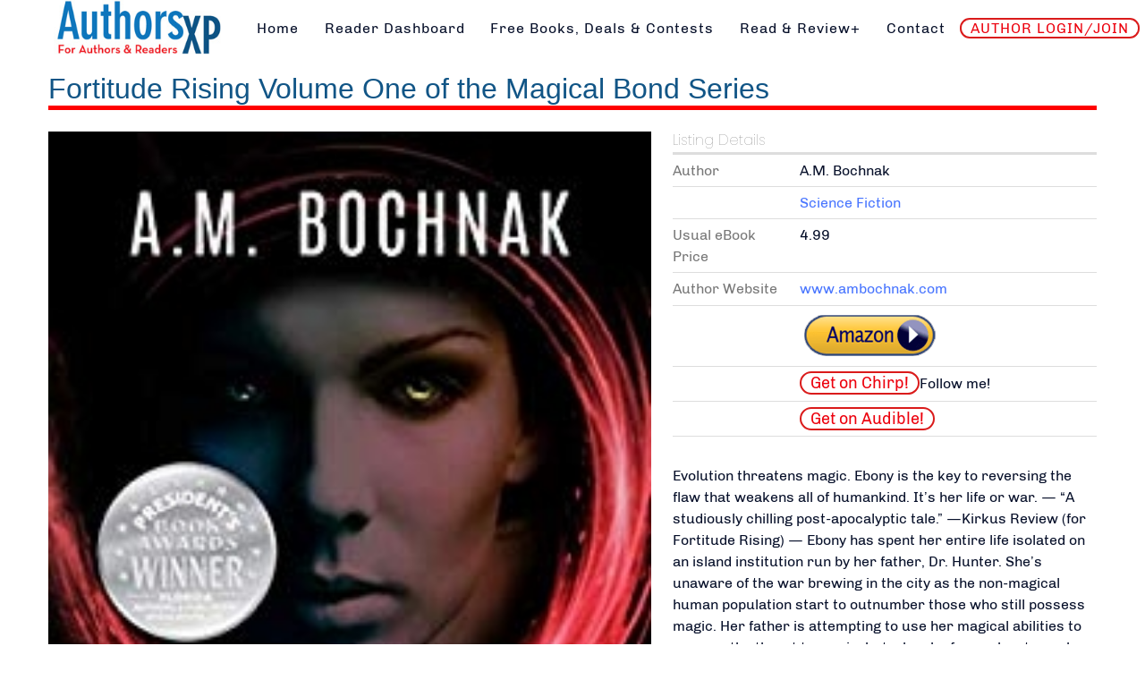

--- FILE ---
content_type: text/html; charset=utf-8
request_url: https://www.authorsxp.com/readers/all-books/fantasy-scifi-horror/science-fiction/3962-fortitude-rising-volume-one-of-the-magical-bond-series
body_size: 7613
content:
<!DOCTYPE html>
<html lang="en-GB" dir="ltr">
        
<head>
    
            <meta name="viewport" content="width=device-width, initial-scale=1.0">
        <meta http-equiv="X-UA-Compatible" content="IE=edge" />
        

        
            
         <meta charset="utf-8">
	<meta name="title" content="Fortitude Rising Volume One of the Magical Bond Series">
	<meta name="description" content="Evolution threatens magic. Ebony is the key to reversing the flaw that weakens all of humankind. It’s her life or war. — “A studiously chilling post-apocalyptic tale.” —Kirkus Review (for Fortitude Rising) — Ebony has spent her entire life isolated on an island institution run by her father, Dr.">
	<title>Fortitude Rising Volume One of the Magical Bond Series</title>
	<link href="https://www.authorsxp.com/readers/all-books/fantasy-scifi-horror/science-fiction/3962-fortitude-rising-volume-one-of-the-magical-bond-series" rel="canonical">
	<link href="https://www.authorsxp.com/component/search/?Itemid=4407&amp;task=viewlink&amp;link_id=3962&amp;format=opensearch" rel="search" title="Search AuthorsXP - The Authors Experience" type="application/opensearchdescription+xml">
	<link href="/favicon.ico" rel="icon" type="image/vnd.microsoft.icon">

    <link href="/media/vendor/bootstrap/css/bootstrap.min.css?5.3.3" rel="stylesheet">
	<link href="/components/com_mtree/templates/banyan/template.css" rel="stylesheet">
	<link href="/media/gantry5/engines/nucleus/css-compiled/nucleus.css" rel="stylesheet">
	<link href="/templates/rt_akuatik/custom/css-compiled/akuatik_15.css" rel="stylesheet">
	<link href="/media/gantry5/engines/nucleus/css-compiled/bootstrap5.css" rel="stylesheet">
	<link href="/media/system/css/joomla-fontawesome.min.css" rel="stylesheet">
	<link href="/media/plg_system_debug/css/debug.css" rel="stylesheet">
	<link href="/media/gantry5/assets/css/font-awesome6-all.min.css" rel="stylesheet">
	<link href="/templates/rt_akuatik/custom/css-compiled/akuatik-joomla_15.css" rel="stylesheet">
	<link href="/templates/rt_akuatik/custom/css-compiled/custom_15.css" rel="stylesheet">

    <script type="application/json" class="joomla-script-options new">{"system.paths":{"root":"","rootFull":"https:\/\/www.authorsxp.com\/","base":"","baseFull":"https:\/\/www.authorsxp.com\/"},"csrf.token":"5471ea8ab25ad810531e63ebc72e5cd5"}</script>
	<script src="/media/system/js/core.min.js?2cb912"></script>
	<script src="/media/vendor/jquery/js/jquery.min.js?3.7.1"></script>
	<script src="/media/legacy/js/jquery-noconflict.min.js?504da4"></script>
	<script src="https://www.authorsxp.com/plugins/system/mt_custom_expire/mt_custom_expire.js"></script>
	<script src="//assets.pinterest.com/js/pinit.js"></script>
	<script src="/media/com_mtree/js/vote.js"></script>
	<script src="/media/com_mtree/js/jquery.fancybox.js"></script>
	<script src="https://code.jquery.com/ui/1.11.4/jquery-ui.min.js"></script>
	<script>var mtoken="5471ea8ab25ad810531e63ebc72e5cd5";
var JURI_ROOT="https://www.authorsxp.com/";
var ratingImagePath="/media/com_mtree/images/";
var langRateThisListing="Rate this listing";
var ratingText=new Array();
ratingText[5]="Excellent!";
ratingText[4]="Good";
ratingText[3]="Average";
ratingText[2]="Fair";
ratingText[1]="Very Poor";
</script>
	<meta property="og:site_name" content="AuthorsXP - The Authors Experience"/>
	<meta property="og:title" content="Fortitude Rising Volume One of the Magical Bond Series"/>
	<meta property="og:description" content="Evolution threatens magic. Ebony is the key to reversing the flaw that weakens all of humankind. It’s her life or war. — “A studiously chilling post-apocalyptic tale.” —Kirkus Review (for Fortitude Rising) — Ebony has spent her entire life isolated on an island institution run by her father, Dr."/>
	<meta property="og:url" content="https://www.authorsxp.com/readers/all-books/fantasy-scifi-horror/science-fiction/3962-fortitude-rising-volume-one-of-the-magical-bond-series"/>
	<meta property="og:image" content="https://www.authorsxp.com/media/com_mtree/images/listings/o/4457.jpg"/>
	<meta name="twitter:card" content="summary">
	<meta property="og:locale" content="en_GB" class="4SEO_ogp_tag">
	<meta property="og:url" content="https://www.authorsxp.com/readers/all-books/fantasy-scifi-horror/science-fiction/3962-fortitude-rising-volume-one-of-the-magical-bond-series" class="4SEO_ogp_tag">
	<meta property="og:site_name" content="AuthorsXP - The Authors Experience" class="4SEO_ogp_tag">
	<meta property="og:type" content="article" class="4SEO_ogp_tag">
	<meta property="og:title" content="Fortitude Rising Volume One of the Magical Bond Series" class="4SEO_ogp_tag">
	<meta property="og:description" content="Evolution threatens magic. Ebony is the key to reversing the flaw that weakens all of humankind. It’s her life or war. — “A studiously chilling post-apocalyptic tale.” —Kirkus Review (for Fortitude Rising) — Ebony has spent her entire life isolated on an island institution run by her father, Dr." class="4SEO_ogp_tag">
	<meta property="fb:app_id" content="966242223397117" class="4SEO_ogp_tag">
	<meta property="og:image" content="https://www.authorsxp.com/media/com_mtree/images/listings/m/4457.jpg" class="4SEO_ogp_tag">
	<meta property="og:image:width" content="217" class="4SEO_ogp_tag">
	<meta property="og:image:height" content="346" class="4SEO_ogp_tag">
	<meta property="og:image:alt" content="4457.jpg" class="4SEO_ogp_tag">
	<meta property="og:image:secure_url" content="https://www.authorsxp.com/media/com_mtree/images/listings/m/4457.jpg" class="4SEO_ogp_tag">
	<meta name="twitter:card" content="summary" class="4SEO_tcards_tag">
	<meta name="twitter:site" content="@authorsxp" class="4SEO_tcards_tag">
	<meta name="twitter:url" content="https://www.authorsxp.com/readers/all-books/fantasy-scifi-horror/science-fiction/3962-fortitude-rising-volume-one-of-the-magical-bond-series" class="4SEO_tcards_tag">
	<meta name="twitter:title" content="Fortitude Rising Volume One of the Magical Bond Series" class="4SEO_tcards_tag">
	<meta name="twitter:description" content="Evolution threatens magic. Ebony is the key to reversing the flaw that weakens all of humankind. It’s her life or war. — “A studiously chilling post-apocalyptic tale.” —Kirkus Review (for Fortitude Rising) — Ebony has spent her entire life isolated on an island institution run by her father, Dr." class="4SEO_tcards_tag">
	<meta name="twitter:image" content="https://www.authorsxp.com/media/com_mtree/images/listings/m/4457.jpg" class="4SEO_tcards_tag">
	<meta name="google-site-verification" content="biXICqyWcy9nmSf-DwHsXcFEBuIlh0wfaqIzF6lPIhk"  class="4SEO_google_site_verification_tag" />

    
                    
<link rel="preconnect" href="https://fonts.googleapis.com">
<link rel="preconnect" href="https://fonts.gstatic.com" crossorigin>
<link href="https://fonts.googleapis.com/css2?family=Love+Light&display=swap" rel="stylesheet">

<link rel="preconnect" href="https://fonts.googleapis.com">
<link rel="preconnect" href="https://fonts.gstatic.com" crossorigin>
<link href="https://fonts.googleapis.com/css2?family=Vujahday+Script&display=swap" rel="stylesheet">

<link rel="preconnect" href="https://fonts.googleapis.com">
<link rel="preconnect" href="https://fonts.gstatic.com" crossorigin>
<link href="https://fonts.googleapis.com/css2?family=Eater&display=swap" rel="stylesheet">

<link rel="preconnect" href="https://fonts.googleapis.com">
<link rel="preconnect" href="https://fonts.gstatic.com" crossorigin>
<link href="https://fonts.googleapis.com/css2?family=Special+Elite&display=swap" rel="stylesheet">

<link rel="preconnect" href="https://fonts.googleapis.com">
<link rel="preconnect" href="https://fonts.gstatic.com" crossorigin>
<link href="https://fonts.googleapis.com/css2?family=Felipa&display=swap" rel="stylesheet">
	<meta name="robots" content="max-snippet:-1, max-image-preview:large, max-video-preview:-1" class="4SEO_robots_tag">
</head>

    <body class="gantry tilt site com_mtree view-home no-layout task-viewlink dir-ltr itemid-4407 outline-15 g-offcanvas-left g-default g-style-preset1">
        
                    

        <div id="g-offcanvas"  data-g-offcanvas-swipe="0" data-g-offcanvas-css3="1">
                        <div class="g-grid">                        

        <div class="g-block size-100">
             <div id="mobile-menu-2576-particle" class="g-content g-particle">            <div id="g-mobilemenu-container" data-g-menu-breakpoint="51rem"></div>
            </div>
        </div>
            </div>
    </div>
        <div id="g-page-surround">
            <div class="g-offcanvas-hide g-offcanvas-toggle" role="navigation" data-offcanvas-toggle aria-controls="g-offcanvas" aria-expanded="false"><i class="fa fa-fw fa-bars"></i></div>                        

                    
                <section id="g-top">
                                        <div class="g-grid">                        

        <div class="g-block size-100">
             <div class="g-system-messages">
                                            <div id="system-message-container">
    </div>

            
    </div>
        </div>
            </div>
            
    </section>
        
                <section id="g-navigation">
                                        <div class="g-grid">                        

        <div class="g-block size-21">
             <div class="g-content">
                                    <div class="platform-content"><div class="utility-a moduletable nopaddingall">
        
<div id="mod-custom87" class="mod-custom custom">
    <a href="https://authorsxp.com/index.php"><img src="https://authorsxp.com/images/authorsxplogo.jpg" alt="" width="248" height="85" style="float: left; padding: 0 0 0 60px;" /></a></div>
</div></div>
            
        </div>
        </div>
                    

        <div class="g-block size-79 center">
             <div id="menu-8080-particle" class="g-content g-particle">            <nav class="g-main-nav" data-g-hover-expand="true">
        <ul class="g-toplevel">
                                                                                                                
        
                
        
                
        
        <li class="g-menu-item g-menu-item-type-component g-menu-item-101 g-standard  ">
                            <a class="g-menu-item-container" href="/">
                                                                <span class="g-menu-item-content">
                                    <span class="g-menu-item-title">Home</span>
            
                    </span>
                                                </a>
                                </li>
    
                                                                                                
                                                                                                                                
                
        
                
        
        <li class="g-menu-item g-menu-item-type-url g-menu-item-334 g-standard  ">
                            <a class="g-menu-item-container" href="https://AXPBooks.com" target="_blank" rel="noopener&#x20;noreferrer">
                                                                <span class="g-menu-item-content">
                                    <span class="g-menu-item-title">Reader Dashboard</span>
            
                    </span>
                                                </a>
                                </li>
    
                                                                                                
        
                
        
                
        
        <li class="g-menu-item g-menu-item-type-component g-menu-item-1443 g-standard  ">
                            <a class="g-menu-item-container" href="/find-book-deals">
                                                                <span class="g-menu-item-content">
                                    <span class="g-menu-item-title">Free Books, Deals &amp; Contests</span>
            
                    </span>
                                                </a>
                                </li>
    
                                                                                                
        
                
        
                
        
        <li class="g-menu-item g-menu-item-type-component g-menu-item-1444 g-standard  ">
                            <a class="g-menu-item-container" href="/read-and-review-programs">
                                                                <span class="g-menu-item-content">
                                    <span class="g-menu-item-title">Read &amp; Review+</span>
            
                    </span>
                                                </a>
                                </li>
    
                                                                                                
        
                
        
                
        
        <li class="g-menu-item g-menu-item-type-component g-menu-item-469 g-standard  ">
                            <a class="g-menu-item-container" href="/contact">
                                                                <span class="g-menu-item-content">
                                    <span class="g-menu-item-title">Contact</span>
            
                    </span>
                                                </a>
                                </li>
    
                                                                                                
        
                
        
                
        
        <li class="g-menu-item g-menu-item-type-component g-menu-item-4272 g-standard  ">
                            <a class="g-menu-item-container redlink" href="/author-login">
                                                                <span class="g-menu-item-content">
                                    <span class="g-menu-item-title">AUTHOR LOGIN/JOIN</span>
            
                    </span>
                                                </a>
                                </li>
    
    
        </ul>
    </nav>
            </div>
        </div>
            </div>
            
    </section>
    
                                
    
    
                <section id="g-container-main" class="g-wrapper">
                            <div class="g-grid">                        

        <div class="g-block size-100">
             <main id="g-mainbar" class="section-horizontal-paddings">
                                        <div class="g-grid">                        

        <div class="g-block size-100">
             <div class="g-content">
                                                            <div class="platform-content container"><div class="row"><div class="col"><div class="mt-page-listing" >
	<div class="mt-page-ld-style-6">
<!-- Listing Details Style 6 -->
<div id="listing" class="link-id-3962 cat-id-91 tlcat-id-167">
<h1 class="row align-items-start gx-0"><div class="col-sm-11"><span itemprop="name">Fortitude Rising Volume One of the Magical Bond Series </span></div>	<div class="col-sm-1"></div>
</h1>
<div class="row gx-4"><div class="col-lg-7"><script src="/media/com_mtree/js/flexslider/jquery.flexslider-min.js"></script>
<script src="/media/com_mtree/js/magnific-popup/jquery.magnific-popup.min.js"></script>
<style>
	.flex-direction-nav a:before {
		font-family: "Font Awesome\ 6 Free";
	}
</style>
<style>
	.slider-for .slick-slide.slick-active img {
		width: 100%;
	}
</style>
<div class="row">
	<div class="images">		<ul class="mt-thumbnails-only-one">
			<li style="width:100%">
			<img src="https://www.authorsxp.com/media/com_mtree/images/listings/m/4457.jpg" alt="4457.jpg" style="width:100%"/>
			</li>
		</ul>

		
	</div>
</div>

</div><div class="col-lg-5"><h3 class="listing_details">Listing Details</h3>
<div class="fields">
<div class="row gx-0"><div id="field_33" class="col-lg-12 mt-ld-field mfieldtype_corefirstname" ><div class="caption">Author</div><div class="output">A.M. Bochnak</div></div></div><div class="row gx-0"><div id="field_44" class="col-lg-12 mt-ld-field mfieldtype_category" ><div class="caption"></div><div class="output"><ul><li><a class="primaryCategory" href="/readers/all-books/fantasy-scifi-horror/science-fiction">Science Fiction</a></li><ul></div></div></div><div class="row gx-0"><div id="field_13" class="col-lg-12 mt-ld-field mfieldtype_coreprice" ><div class="caption">Usual eBook Price</div><div class="output">4.99</div></div></div><div class="row gx-0"><div id="field_12" class="col-lg-12 mt-ld-field mfieldtype_corewebsite" ><div class="caption">Author Website</div><div class="output"><a href="http://www.ambochnak.com" target="_blank">www.ambochnak.com</a></div></div></div><div class="row gx-0"><div id="field_42" class="col-lg-12 mt-ld-field mfieldtype_mweblink" ><div class="caption"></div><div class="output"><a href="https://www.amazon.com/dp/B07DCF1XCP" target="_blank" onClick="javascript: pageTracker._trackPageview('/outgoing/www.amazon.com/dp/B07DCF1XCP');"><img src="https://AuthorsXP.com/images/buyonamazon.png" alt="" /></a></div></div></div><div class="row gx-0"><div id="field_35" class="col-lg-12 mt-ld-field mfieldtype_mweblink" ><div class="caption"></div><div class="output"><a href="http://www.twitter.com/AMKBochnak" target="_blank"><span class="mosetlink">Get on Chirp!</span></a><span class="suffix">Follow me!</span></div></div></div><div class="row gx-0"><div id="field_36" class="col-lg-12 mt-ld-field mfieldtype_mweblink" ><div class="caption"></div><div class="output"><a href="https://www.facebook.com/ambochnak/" target="_blank"><span class="mosetlink">Get on Audible!</span></a></div></div></div></div><div class="listing-desc"><span itemprop="description">Evolution threatens magic. Ebony is the key to reversing the flaw that weakens all of humankind. It’s her life or war. — “A studiously chilling post-apocalyptic tale.” —Kirkus Review (for Fortitude Rising) — Ebony has spent her entire life isolated on an island institution run by her father, Dr. Hunter. She’s unaware of the war brewing in the city as the non-magical human population start to outnumber those who still possess magic. Her father is attempting to use her magical abilities to reverse the threat to magic, but when he forces her to push harder, her body weakens. Desperate to escape, Ebony is willing to trust complete strangers if they can help her find a way out. But what if those strangers came to kill her? Connor and his group of rebels disguise themselves as test subjects to infiltrate the institute and stop Dr. Hunter. Their goal – to kill Ebony and her friends. Connor’s mission to kill her is halted when he realizes Ebony is a pawn, albeit a powerful pawn, in her father’s game. Ebony must decide how much her escape is worth to her and to the lives of her closest friends. Should she join forces with the man who came to kill her or continue being tortured by her father? Hard choices are never easy to make, and every choice has consequences. Isolated… Manipulated… Endless experimentation. Join Ebony in this evolutionary nightmare that will keep you guessing what will happen next. Riveting... Disturbing... Intense... A post-apocalyptic / dystopian story about an alternate world of magic and betrayal. Trust is questioned, loyalty is tested, and the fate of magic is on the line.</span></div></div></div>	<div class="listing-share">
					<div class="listing-share-item listing-share-email"><a title="Share via Email" href="mailto:?subject=Fortitude Rising Volume One of the Magical Bond Series&body=Evolution%20threatens%20magic.%20Ebony%20is%20the%20key%20to%20reversing%20the%20flaw%20that%20weakens%20all%20of%20humankind.%20It%E2%80%99s%20her%20life%20or%20war.%20%E2%80%94%20%E2%80%9CA%20studiously%20chilling%20post-apocalyptic%20tale.%E2%80%9D%20%E2%80%94Kirkus%20Review%20%28for%20Fortitude%20Rising%29%20%E2%80%94%20Ebony%20has%20spent%20her%20entire%20life%20isolated%20on%20an%20island%20institution%20run%20by%20her%20father%2C%20Dr.%20%0A%0A%20https%3A%2F%2Fwww.authorsxp.com%2Freaders%2Fall-books%2Ffantasy-scifi-horror%2Fscience-fiction%2F3962-fortitude-rising-volume-one-of-the-magical-bond-series"><svg xmlns="http://www.w3.org/2000/svg" viewBox="0 0 512 512" width=24 height=24><path fill="currentColor" d="M48 64C21.5 64 0 85.5 0 112c0 15.1 7.1 29.3 19.2 38.4L236.8 313.6c11.4 8.5 27 8.5 38.4 0L492.8 150.4c12.1-9.1 19.2-23.3 19.2-38.4c0-26.5-21.5-48-48-48H48zM0 176V384c0 35.3 28.7 64 64 64H448c35.3 0 64-28.7 64-64V176L294.4 339.2c-22.8 17.1-54 17.1-76.8 0L0 176z" /></svg></a></div>
					<div class="listing-share-item listing-share-facebook"><a target="_blank" href="https://www.facebook.com/sharer/sharer.php?u=https://www.authorsxp.com/readers/all-books/fantasy-scifi-horror/science-fiction/3962-fortitude-rising-volume-one-of-the-magical-bond-series" onclick="void window.open(this.href, 'win2', 'status=no,toolbar=no,scrollbars=yes,titlebar=no,menubar=no,resizable=yes,width=640,height=480,directories=no,location=no'); return false;">
				<svg xmlns="http://www.w3.org/2000/svg" viewBox="0 0 320 512" width=15 height=24 fill="currentColor"><<path d="M80 299.3V512H196V299.3h86.5l18-97.8H196V166.9c0-51.7 20.3-71.5 72.7-71.5c16.3 0 29.4 .4 37 1.2V7.9C291.4 4 256.4 0 236.2 0C129.3 0 80 50.5 80 159.4v42.1H14v97.8H80z"/></svg>
			</a></div>
					<div class="listing-share-item listing-share-linkedin"><a href="https://www.linkedin.com/shareArticle?mini=true&url=https%3A%2F%2Fwww.authorsxp.com%2Freaders%2Fall-books%2Ffantasy-scifi-horror%2Fscience-fiction%2F3962-fortitude-rising-volume-one-of-the-magical-bond-series&title=Fortitude%20Rising%20Volume%20One%20of%20the%20Magical%20Bond%20Series&summary=Evolution%20threatens%20magic.%20Ebony%20is%20the%20key%20to%20reversing%20the%20flaw%20that%20weakens%20all%20of%20humankind.%20It%E2%80%99s%20her%20life%20or%20war.%20%E2%80%94%20%E2%80%9CA%20studiously%20chilling%20post-apocalyptic%20tale.%E2%80%9D%20%E2%80%94Kirkus%20Review%20%28for%20Fortitude%20Rising%29%20%E2%80%94%20Ebony%20has%20spent%20her%20entire%20life%20isolated%20on%20an%20island%20institution%20run%20by%20her%20father%2C%20Dr." onclick="void window.open(this.href, 'win2', 'status=no,toolbar=no,scrollbars=yes,titlebar=no,menubar=no,resizable=yes,width=640,height=480,directories=no,location=no'); return false;">
				<svg xmlns="http://www.w3.org/2000/svg" viewBox="0 0 448 512" width=21 height=24 fill="currentColor"><path d="M100.3 448H7.4V148.9h92.9zM53.8 108.1C24.1 108.1 0 83.5 0 53.8a53.8 53.8 0 0 1 107.6 0c0 29.7-24.1 54.3-53.8 54.3zM447.9 448h-92.7V302.4c0-34.7-.7-79.2-48.3-79.2-48.3 0-55.7 37.7-55.7 76.7V448h-92.8V148.9h89.1v40.8h1.3c12.4-23.5 42.7-48.3 87.9-48.3 94 0 111.3 61.9 111.3 142.3V448z"/></svg>
			</a></div>
					<div class="listing-share-item listing-share-twitter"><a href="https://twitter.com/intent/tweet?text=Fortitude%20Rising%20Volume%20One%20of%20the%20Magical%20Bond%20Series&url=https%3A%2F%2Fwww.authorsxp.com%2Freaders%2Fall-books%2Ffantasy-scifi-horror%2Fscience-fiction%2F3962-fortitude-rising-volume-one-of-the-magical-bond-series" onclick="void window.open(this.href, 'win2', 'status=no,toolbar=no,scrollbars=yes,titlebar=no,menubar=no,resizable=yes,width=640,height=480,directories=no,location=no'); return false;">
				<svg xmlns="http://www.w3.org/2000/svg" viewBox="0 0 512 512" width=24 height=24 fill="currentColor"><path d="M459.4 151.7c.3 4.5 .3 9.1 .3 13.6 0 138.7-105.6 298.6-298.6 298.6-59.5 0-114.7-17.2-161.1-47.1 8.4 1 16.6 1.3 25.3 1.3 49.1 0 94.2-16.6 130.3-44.8-46.1-1-84.8-31.2-98.1-72.8 6.5 1 13 1.6 19.8 1.6 9.4 0 18.8-1.3 27.6-3.6-48.1-9.7-84.1-52-84.1-103v-1.3c14 7.8 30.2 12.7 47.4 13.3-28.3-18.8-46.8-51-46.8-87.4 0-19.5 5.2-37.4 14.3-53 51.7 63.7 129.3 105.3 216.4 109.8-1.6-7.8-2.6-15.9-2.6-24 0-57.8 46.8-104.9 104.9-104.9 30.2 0 57.5 12.7 76.7 33.1 23.7-4.5 46.5-13.3 66.6-25.3-7.8 24.4-24.4 44.8-46.1 57.8 21.1-2.3 41.6-8.1 60.4-16.2-14.3 20.8-32.2 39.3-52.6 54.3z"/></svg>
			</a></div>
					<div class="listing-share-item listing-share-pinterest"><a href="https://pinterest.com/pin/create/link/?url=https%3A%2F%2Fwww.authorsxp.com%2Freaders%2Fall-books%2Ffantasy-scifi-horror%2Fscience-fiction%2F3962-fortitude-rising-volume-one-of-the-magical-bond-series&description=Fortitude Rising Volume One of the Magical Bond Series&media=https://www.authorsxp.com/media/com_mtree/images/listings/o/4457.jpg" onclick="void window.open(this.href, 'win2', 'status=no,toolbar=no,scrollbars=yes,titlebar=no,menubar=no,resizable=yes,width=640,height=480,directories=no,location=no'); return false;">
				<svg xmlns="http://www.w3.org/2000/svg" viewBox="0 0 384 512" width=18 height=24 fill="currentColor"><path d="M204 6.5C101.4 6.5 0 74.9 0 185.6 0 256 39.6 296 63.6 296c9.9 0 15.6-27.6 15.6-35.4 0-9.3-23.7-29.1-23.7-67.8 0-80.4 61.2-137.4 140.4-137.4 68.1 0 118.5 38.7 118.5 109.8 0 53.1-21.3 152.7-90.3 152.7-24.9 0-46.2-18-46.2-43.8 0-37.8 26.4-74.4 26.4-113.4 0-66.2-93.9-54.2-93.9 25.8 0 16.8 2.1 35.4 9.6 50.7-13.8 59.4-42 147.9-42 209.1 0 18.9 2.7 37.5 4.5 56.4 3.4 3.8 1.7 3.4 6.9 1.5 50.4-69 48.6-82.5 71.4-172.8 12.3 23.4 44.1 36 69.3 36 106.2 0 153.9-103.5 153.9-196.8C384 71.3 298.2 6.5 204 6.5z"/></svg>
			</a></div>
					<div class="listing-share-item listing-share-whatsapp"><a href="whatsapp://send?text=https%3A%2F%2Fwww.authorsxp.com%2Freaders%2Fall-books%2Ffantasy-scifi-horror%2Fscience-fiction%2F3962-fortitude-rising-volume-one-of-the-magical-bond-series" onclick="void window.open(this.href, 'win2', 'status=no,toolbar=no,scrollbars=yes,titlebar=no,menubar=no,resizable=yes,width=640,height=480,directories=no,location=no'); return false;">
				<svg xmlns="http://www.w3.org/2000/svg" viewBox="0 0 448 512" width=21 height=24 fill="currentColor"><path d="M380.9 97.1C339 55.1 283.2 32 223.9 32c-122.4 0-222 99.6-222 222 0 39.1 10.2 77.3 29.6 111L0 480l117.7-30.9c32.4 17.7 68.9 27 106.1 27h.1c122.3 0 224.1-99.6 224.1-222 0-59.3-25.2-115-67.1-157zm-157 341.6c-33.2 0-65.7-8.9-94-25.7l-6.7-4-69.8 18.3L72 359.2l-4.4-7c-18.5-29.4-28.2-63.3-28.2-98.2 0-101.7 82.8-184.5 184.6-184.5 49.3 0 95.6 19.2 130.4 54.1 34.8 34.9 56.2 81.2 56.1 130.5 0 101.8-84.9 184.6-186.6 184.6zm101.2-138.2c-5.5-2.8-32.8-16.2-37.9-18-5.1-1.9-8.8-2.8-12.5 2.8-3.7 5.6-14.3 18-17.6 21.8-3.2 3.7-6.5 4.2-12 1.4-32.6-16.3-54-29.1-75.5-66-5.7-9.8 5.7-9.1 16.3-30.3 1.8-3.7 .9-6.9-.5-9.7-1.4-2.8-12.5-30.1-17.1-41.2-4.5-10.8-9.1-9.3-12.5-9.5-3.2-.2-6.9-.2-10.6-.2-3.7 0-9.7 1.4-14.8 6.9-5.1 5.6-19.4 19-19.4 46.3 0 27.3 19.9 53.7 22.6 57.4 2.8 3.7 39.1 59.7 94.8 83.8 35.2 15.2 49 16.5 66.6 13.9 10.7-1.6 32.8-13.4 37.4-26.4 4.6-13 4.6-24.1 3.2-26.4-1.3-2.5-5-3.9-10.5-6.6z"/></svg>
			</a></div>
			</div>
		<div class="listing-facebook-like">
		<div class="row">
			<div class="col-lg-12">
				<div id="fb-root"></div>
				<script>(function(d, s, id) {
						var js, fjs = d.getElementsByTagName(s)[0];
						if (d.getElementById(id)) return;
						js = d.createElement(s); js.id = id;
						js.src = "//connect.facebook.net/en_US/sdk.js#xfbml=1&version=v2.3";
						fjs.parentNode.insertBefore(js, fjs);
					}(document, 'script', 'facebook-jssdk'));</script>
				<div class="fb-like" data-href="https://www.authorsxp.com/readers/all-books/fantasy-scifi-horror/science-fiction/3962-fortitude-rising-volume-one-of-the-magical-bond-series" data-layout="standard" data-action="like" data-show-faces="true" data-share="false"></div>
			</div>
		</div>
	</div>
	</div></div></div></div></div></div>
    
            
    </div>
        </div>
            </div>
            
    </main>
        </div>
            </div>
    
    </section>
    
    
                                
    
    
                <section id="g-container-footer" class="g-wrapper">
                            <div class="g-grid">                        

        <div class="g-block size-100">
             <footer id="g-footer" class="section-horizontal-paddings section-vertical-paddings medpaddingbottom">
                                        <div class="g-grid">                        

        <div class="g-block size-34">
             <div class="g-content">
                                    <div class="platform-content"><div class="footer-a moduletable title1">
            <h3 class="g-title">AUTHORS LOGIN/JOIN</h3>        
<div id="mod-custom515" class="mod-custom custom">
    <a href="https://authorsxp.com/free-form">Click here to LOGIN or CREATE YOUR FREE ACCOUNT. </a>Once you're logged in, you'll be able to see the special author-only marketing menu and explore all our programs, from Daily Deal Newsletter inclusion to Newsletter List Building to Personalized Author Help!</div>
</div></div><div class="platform-content"><div class="footer-a moduletable ">
        <div class="search">
	<form action="/readers/all-books/fantasy-scifi-horror/science-fiction/3962-fortitude-rising-volume-one-of-the-magical-bond-series" method="post" class="form-inline" role="search">
		 <button class="button btn btn-primary" onclick="this.form.searchword.focus();">Search</button><label for="mod-search-searchword385" class="element-invisible">Search ...</label> <input name="searchword" id="mod-search-searchword385" maxlength="200"  class="inputbox search-query input-medium" type="search" placeholder="Search ..." />		<input type="hidden" name="task" value="search" />
		<input type="hidden" name="option" value="com_search" />
		<input type="hidden" name="Itemid" value="4407" />
	</form>
</div>
</div></div>
            
        </div>
        </div>
                    

        <div class="g-block size-33">
             <div class="g-content">
                                    <div class="platform-content"><div class="footer-b moduletable box2">
        
<div id="mod-custom159" class="mod-custom custom">
    <div style="text-align: center;">&nbsp;</div>
<p style="text-align: center;">© 2025 Authors Cross-Promotion. All Rights Reserved.<br />&nbsp;<a href="https://authorsxp.com/privacy"><span style="color: #ffffff;">Privacy &amp; Terms</span></a>&nbsp;| <a href="https://authorsxp.com/contact"><span style="color: #ffffff;">Contact</span></a>&nbsp;|&nbsp;<a href="https://authorsxp.com/pdfs/Information_Security_Policy.pdf" target="_blank" rel="noopener"><span style="color: #ffffff;">Information Security Policy</span></a></p>
<p style="text-align: center;"><span style="font-size: 8pt;"><em>AuthorsXP is a participant in the Amazon Services LLC Associates Program, an affiliate advertising program designed to provide a means for sites to earn advertising fees by advertising and linking to Amazon.com.</em></span></p></div>
</div></div>
            
        </div>
        </div>
            </div>
            
    </footer>
        </div>
            </div>
    
    </section>
    
    
                        

        </div>
                    

                        <script type="text/javascript" src="/media/gantry5/assets/js/main.js"></script>
    

    

        
    <noscript class="4SEO_cron">
    <img aria-hidden="true" alt="" style="position:absolute;bottom:0;left:0;z-index:-99999;" src="https://www.authorsxp.com/index.php/_wblapi?nolangfilter=1&_wblapi=/forseo/v1/cron/image/" data-pagespeed-no-transform data-speed-no-transform />
</noscript>
<script class="4SEO_cron" data-speed-no-transform >setTimeout(function () {
        var e = document.createElement('img');
        e.setAttribute('style', 'position:absolute;bottom:0;right:0;z-index:-99999');
        e.setAttribute('aria-hidden', 'true');
        e.setAttribute('src', 'https://www.authorsxp.com/index.php/_wblapi?nolangfilter=1&_wblapi=/forseo/v1/cron/image/' + Math.random().toString().substring(2) + Math.random().toString().substring(2)  + '.svg');
        document.body.appendChild(e);
        setTimeout(function () {
            document.body.removeChild(e)
        }, 3000)
    }, 3000);
</script>
</body>
</html>
